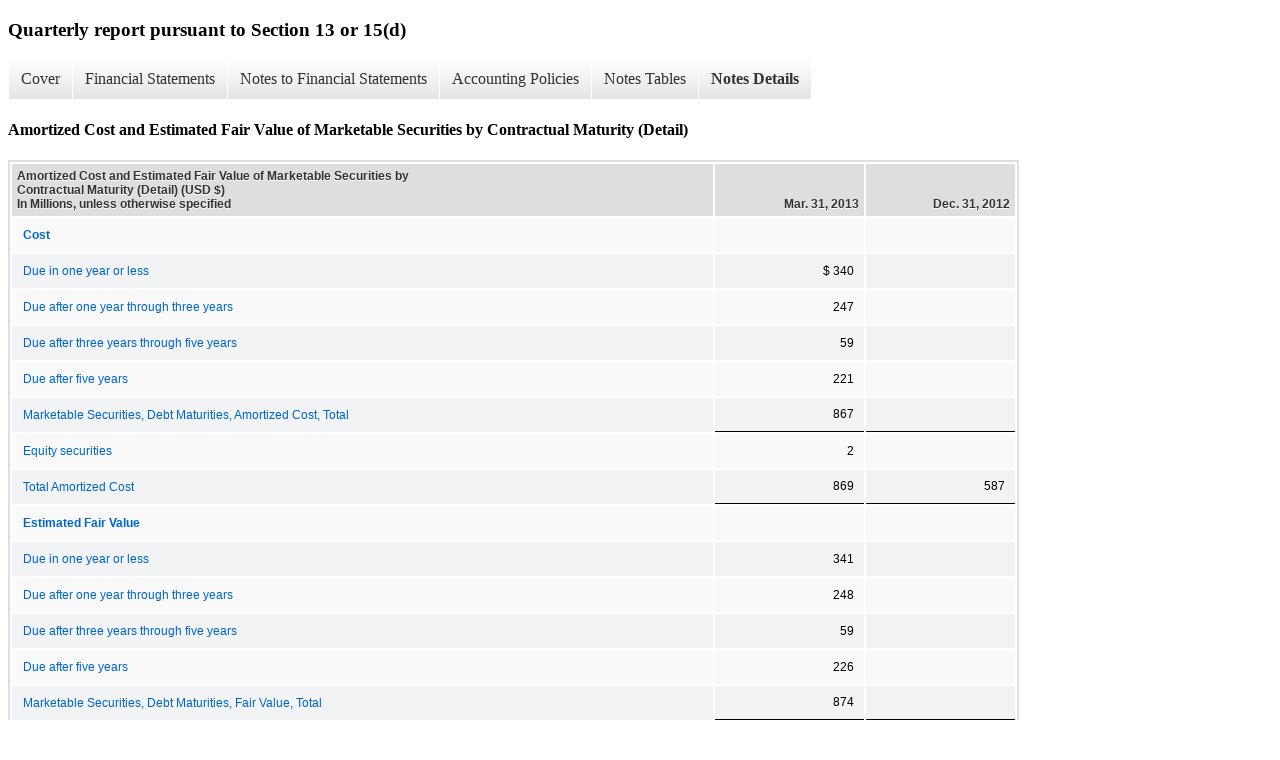

--- FILE ---
content_type: text/html;charset=UTF-8
request_url: https://investors.ups.com/sec-filings/quarterly-filings/xbrl_doc_only/333
body_size: 4520
content:
<!DOCTYPE html>
<html>
    <head>
        <title>United Parcel Service, Inc. Quarterly report pursuant to Section 13 or 15(d)</title>
        <link href="https://ir.stockpr.com/ups/stylesheets/ir.stockpr.css" rel="stylesheet" type="text/css">
        <script type="text/javascript" src="https://investors.ups.com/_assets/_65fc4baa53481cb520fd0d1bc7e355b7/ups/files/theme/js/aside/ir/ir.js"></script>
        <link rel="stylesheet" type="text/css" href="https://ir.stockpr.com/stylesheets/xbrl.css">
        <script type="text/javascript" src="https://investors.ups.com/_assets/_65fc4baa53481cb520fd0d1bc7e355b7/ups/files/theme/js/aside/ir/_js/all.js"></script>
    </head>
    <body>
        <div class="xbrl-content">
            <h3>Quarterly report pursuant to Section 13 or 15(d)</h3>
            <div id="xbrl-menu-top">
                <div class="navigation">
                    <ul class="xbrl-sf-menu">
                        
                            <li>
                                <a class="menu-item " href="/sec-filings/quarterly-filings/xbrl_doc_only/296">Cover</a>
                                <ul class="submenu">
                                                                            <li><a href="/sec-filings/quarterly-filings/xbrl_doc_only/296">Document and Entity Information</a></li>
                                                                    </ul>
                            </li>
                                                    <li>
                                <a class="menu-item " href="/sec-filings/quarterly-filings/xbrl_doc_only/297">Financial Statements</a>
                                <ul class="submenu">
                                                                            <li><a href="/sec-filings/quarterly-filings/xbrl_doc_only/297">CONSOLIDATED BALANCE SHEETS</a></li>
                                                                            <li><a href="/sec-filings/quarterly-filings/xbrl_doc_only/298">CONSOLIDATED BALANCE SHEETS (Parenthetical)</a></li>
                                                                            <li><a href="/sec-filings/quarterly-filings/xbrl_doc_only/299">STATEMENTS OF CONSOLIDATED INCOME</a></li>
                                                                            <li><a href="/sec-filings/quarterly-filings/xbrl_doc_only/300">STATEMENTS OF CONSOLIDATED COMPREHENSIVE INCOME</a></li>
                                                                            <li><a href="/sec-filings/quarterly-filings/xbrl_doc_only/301">STATEMENTS OF CONSOLIDATED CASH FLOWS</a></li>
                                                                    </ul>
                            </li>
                                                    <li>
                                <a class="menu-item " href="/sec-filings/quarterly-filings/xbrl_doc_only/302">Notes to Financial Statements</a>
                                <ul class="submenu">
                                                                            <li><a href="/sec-filings/quarterly-filings/xbrl_doc_only/302">BASIS OF PRESENTATION</a></li>
                                                                            <li><a href="/sec-filings/quarterly-filings/xbrl_doc_only/303">RECENT ACCOUNTING PRONOUNCEMENTS</a></li>
                                                                            <li><a href="/sec-filings/quarterly-filings/xbrl_doc_only/304">STOCK-BASED COMPENSATION</a></li>
                                                                            <li><a href="/sec-filings/quarterly-filings/xbrl_doc_only/305">CASH AND INVESTMENTS</a></li>
                                                                            <li><a href="/sec-filings/quarterly-filings/xbrl_doc_only/306">PROPERTY, PLANT AND EQUIPMENT</a></li>
                                                                            <li><a href="/sec-filings/quarterly-filings/xbrl_doc_only/307">EMPLOYEE BENEFIT PLANS</a></li>
                                                                            <li><a href="/sec-filings/quarterly-filings/xbrl_doc_only/308">GOODWILL AND INTANGIBLE ASSETS</a></li>
                                                                            <li><a href="/sec-filings/quarterly-filings/xbrl_doc_only/309">DEBT AND FINANCING ARRANGEMENTS</a></li>
                                                                            <li><a href="/sec-filings/quarterly-filings/xbrl_doc_only/310">LEGAL PROCEEDINGS AND CONTINGENCIES</a></li>
                                                                            <li><a href="/sec-filings/quarterly-filings/xbrl_doc_only/311">SHAREOWNERS&#039; EQUITY</a></li>
                                                                            <li><a href="/sec-filings/quarterly-filings/xbrl_doc_only/312">SEGMENT INFORMATION</a></li>
                                                                            <li><a href="/sec-filings/quarterly-filings/xbrl_doc_only/313">EARNINGS PER SHARE</a></li>
                                                                            <li><a href="/sec-filings/quarterly-filings/xbrl_doc_only/314">DERIVATIVE INSTRUMENTS AND RISK MANAGEMENT</a></li>
                                                                            <li><a href="/sec-filings/quarterly-filings/xbrl_doc_only/315">INCOME TAXES</a></li>
                                                                            <li><a href="/sec-filings/quarterly-filings/xbrl_doc_only/316">TERMINATION OF TNT TRANSACTION</a></li>
                                                                            <li><a href="/sec-filings/quarterly-filings/xbrl_doc_only/317">Subequent Events (Notes)</a></li>
                                                                    </ul>
                            </li>
                                                    <li>
                                <a class="menu-item " href="/sec-filings/quarterly-filings/xbrl_doc_only/318">Accounting Policies</a>
                                <ul class="submenu">
                                                                            <li><a href="/sec-filings/quarterly-filings/xbrl_doc_only/318">BASIS OF PRESENTATION BASIS OF PRESENTATION (Policies) (Policies)</a></li>
                                                                    </ul>
                            </li>
                                                    <li>
                                <a class="menu-item " href="/sec-filings/quarterly-filings/xbrl_doc_only/319">Notes Tables</a>
                                <ul class="submenu">
                                                                            <li><a href="/sec-filings/quarterly-filings/xbrl_doc_only/319">STOCK-BASED COMPENSATION (Tables)</a></li>
                                                                            <li><a href="/sec-filings/quarterly-filings/xbrl_doc_only/320">CASH AND INVESTMENTS (Tables)</a></li>
                                                                            <li><a href="/sec-filings/quarterly-filings/xbrl_doc_only/321">PROPERTY, PLANT AND EQUIPMENT (Tables)</a></li>
                                                                            <li><a href="/sec-filings/quarterly-filings/xbrl_doc_only/322">EMPLOYEE BENEFIT PLANS (Tables)</a></li>
                                                                            <li><a href="/sec-filings/quarterly-filings/xbrl_doc_only/323">GOODWILL AND INTANGIBLE ASSETS (Tables)</a></li>
                                                                            <li><a href="/sec-filings/quarterly-filings/xbrl_doc_only/324">DEBT AND FINANCING ARRANGEMENTS (Tables)</a></li>
                                                                            <li><a href="/sec-filings/quarterly-filings/xbrl_doc_only/325">SHAREOWNERS&#039; EQUITY (Tables)</a></li>
                                                                            <li><a href="/sec-filings/quarterly-filings/xbrl_doc_only/326">SEGMENT INFORMATION (Tables)</a></li>
                                                                            <li><a href="/sec-filings/quarterly-filings/xbrl_doc_only/327">EARNINGS PER SHARE (Tables)</a></li>
                                                                            <li><a href="/sec-filings/quarterly-filings/xbrl_doc_only/328">DERIVATIVE INSTRUMENTS AND RISK MANAGEMENT (Tables)</a></li>
                                                                    </ul>
                            </li>
                                                    <li>
                                <a class="menu-item current" href="/sec-filings/quarterly-filings/xbrl_doc_only/329">Notes Details</a>
                                <ul class="submenu">
                                                                            <li><a href="/sec-filings/quarterly-filings/xbrl_doc_only/329">STOCK-BASED COMPENSATION - Additional Information (Detail)</a></li>
                                                                            <li><a href="/sec-filings/quarterly-filings/xbrl_doc_only/330">Fair Value of Employee Stock Options Granted as Determined by Black-Scholes Valuation Model Assumptions (Detail)</a></li>
                                                                            <li><a href="/sec-filings/quarterly-filings/xbrl_doc_only/331">Summary of Marketable Securities (Detail)</a></li>
                                                                            <li><a href="/sec-filings/quarterly-filings/xbrl_doc_only/332">CASH AND INVESTMENTS - Additional Information (Detail)</a></li>
                                                                            <li><a href="/sec-filings/quarterly-filings/xbrl_doc_only/333">Amortized Cost and Estimated Fair Value of Marketable Securities by Contractual Maturity (Detail)</a></li>
                                                                            <li><a href="/sec-filings/quarterly-filings/xbrl_doc_only/334">Investments Measured at Fair Value on a Recurring Basis (Detail)</a></li>
                                                                            <li><a href="/sec-filings/quarterly-filings/xbrl_doc_only/335">Changes in Level 3 Instruments Measured on a Recurring Basis (Detail)</a></li>
                                                                            <li><a href="/sec-filings/quarterly-filings/xbrl_doc_only/336">Property Plant and Equipment (Detail)</a></li>
                                                                            <li><a href="/sec-filings/quarterly-filings/xbrl_doc_only/337">Net Periodic Benefit Cost for Pension and Postretirement Benefit Plans (Detail)</a></li>
                                                                            <li><a href="/sec-filings/quarterly-filings/xbrl_doc_only/338">EMPLOYEE BENEFIT PLANS - Additional Information (Detail)</a></li>
                                                                            <li><a href="/sec-filings/quarterly-filings/xbrl_doc_only/339">Allocation of Goodwill by Reportable Segment (Detail)</a></li>
                                                                            <li><a href="/sec-filings/quarterly-filings/xbrl_doc_only/340">Summary of Intangible Assets (Detail)</a></li>
                                                                            <li><a href="/sec-filings/quarterly-filings/xbrl_doc_only/341">Carrying Value of Outstanding Debt (Detail)</a></li>
                                                                            <li><a href="/sec-filings/quarterly-filings/xbrl_doc_only/342">DEBT AND FINANCING ARRANGEMENTS - Additional Information (Detail)</a></li>
                                                                            <li><a href="/sec-filings/quarterly-filings/xbrl_doc_only/343">LEGAL PROCEEDINGS AND CONTINGENCIES LEGAL PROCEEDINGS AND CONTINGENCIES (Loss Contingencies) (Details)</a></li>
                                                                            <li><a href="/sec-filings/quarterly-filings/xbrl_doc_only/344">LEGAL PROCEEDINGS AND CONTINGENCIES LEGAL PROCEEDINGS AND CONTINGENCIES (Details)</a></li>
                                                                            <li><a href="/sec-filings/quarterly-filings/xbrl_doc_only/345">SHAREOWNERS&#039; EQUITY - Additional Information (Detail)</a></li>
                                                                            <li><a href="/sec-filings/quarterly-filings/xbrl_doc_only/346">Roll-forward of Common Stock, Additional Paid-in Capital, and Retained Earnings Accounts (Detail)</a></li>
                                                                            <li><a href="/sec-filings/quarterly-filings/xbrl_doc_only/347">Activity in Accumulated Other Comprehensive Income (Loss) (Detail)</a></li>
                                                                            <li><a href="/sec-filings/quarterly-filings/xbrl_doc_only/348">Activity in Accumulated Other Comprehensive Income (Loss) (Parenthetical) (Detail)</a></li>
                                                                            <li><a href="/sec-filings/quarterly-filings/xbrl_doc_only/349">Activity in Deferred Compensation Program (Detail)</a></li>
                                                                            <li><a href="/sec-filings/quarterly-filings/xbrl_doc_only/350">Activity Related to Noncontrolling Interests (Detail)</a></li>
                                                                            <li><a href="/sec-filings/quarterly-filings/xbrl_doc_only/351">SHAREOWNERS&#039; EQUITY Amounts Reclassified from AOCI (Details)</a></li>
                                                                            <li><a href="/sec-filings/quarterly-filings/xbrl_doc_only/352">SEGMENT INFORMATION - Additional Information (Detail)</a></li>
                                                                            <li><a href="/sec-filings/quarterly-filings/xbrl_doc_only/353">Segment Information (Detail)</a></li>
                                                                            <li><a href="/sec-filings/quarterly-filings/xbrl_doc_only/354">Computation of Basic and Diluted Earnings Per Share (Detail)</a></li>
                                                                            <li><a href="/sec-filings/quarterly-filings/xbrl_doc_only/355">EARNINGS PER SHARE - Additional Information (Detail)</a></li>
                                                                            <li><a href="/sec-filings/quarterly-filings/xbrl_doc_only/356">DERIVATIVE INSTRUMENTS AND RISK MANAGEMENT - Additional Information (Detail)</a></li>
                                                                            <li><a href="/sec-filings/quarterly-filings/xbrl_doc_only/357">Notional Amounts of Outstanding Derivative Positions (Detail)</a></li>
                                                                            <li><a href="/sec-filings/quarterly-filings/xbrl_doc_only/358">Location on the Balance Sheet of Derivative Assets and Liabilities (Detail)</a></li>
                                                                            <li><a href="/sec-filings/quarterly-filings/xbrl_doc_only/359">Amount and Location in the Income Statement for Derivatives Designed as Cash Flow Hedges (Detail)</a></li>
                                                                            <li><a href="/sec-filings/quarterly-filings/xbrl_doc_only/360">Amount and Location in the Income Statement for Derivatives Designated as Fair Value Hedges (Detail)</a></li>
                                                                            <li><a href="/sec-filings/quarterly-filings/xbrl_doc_only/361">Amount Recorded in Income Statements for Foreign Currency Forward Contracts Not Designated as Hedges (Detail)</a></li>
                                                                            <li><a href="/sec-filings/quarterly-filings/xbrl_doc_only/362">INCOME TAXES - Additional Information (Detail)</a></li>
                                                                            <li><a href="/sec-filings/quarterly-filings/xbrl_doc_only/363">TNT Termination (Details)</a></li>
                                                                    </ul>
                            </li>
                                            </ul>
                </div>
            </div>
            <div class="spr-xbrl-document">
                <h4>Amortized Cost and Estimated Fair Value of Marketable Securities by Contractual Maturity (Detail)</h4>
                

  
    
    
  <span style="display: none;">v2.4.0.6</span><table class="report" border="0" cellspacing="2" id="ID0E6KAE">
      <tr>
        <th class="tl" colspan="1" rowspan="1">
          <div style="width: 200px;"><strong>Amortized Cost and Estimated Fair Value of Marketable Securities by Contractual Maturity (Detail) (USD $)<br>In Millions, unless otherwise specified</strong></div>
        </th>
        <th class="th">
          <div>Mar. 31, 2013</div>
        </th>
        <th class="th">
          <div>Dec. 31, 2012</div>
        </th>
      </tr>
      <tr class="re">
        <td class="pl" style="border-bottom: 0px;" valign="top"><a class="a" href="javascript:void(0);" onclick="top.Show.showAR( this, 'defref_ups_MarketableSecuritiesAmortizedCostAbstract', window );"><strong>Cost</strong></a></td>
        <td class="text"> <span></span>
</td>
        <td class="text"> <span></span>
</td>
      </tr>
      <tr class="ro">
        <td class="pl" style="border-bottom: 0px;" valign="top"><a class="a" href="javascript:void(0);" onclick="top.Show.showAR( this, 'defref_us-gaap_AvailableForSaleSecuritiesDebtMaturitiesWithinOneYearAmortizedCost', window );">Due in one year or less</a></td>
        <td class="nump">$ 340<span></span>
</td>
        <td class="text"> <span></span>
</td>
      </tr>
      <tr class="re">
        <td class="pl" style="border-bottom: 0px;" valign="top"><a class="a" href="javascript:void(0);" onclick="top.Show.showAR( this, 'defref_ups_AvailableForSaleSecuritiesDebtMaturitiesAfterOneThroughThreeYearsAmortizedCostBasis', window );">Due after one year through three years</a></td>
        <td class="nump">247<span></span>
</td>
        <td class="text"> <span></span>
</td>
      </tr>
      <tr class="ro">
        <td class="pl" style="border-bottom: 0px;" valign="top"><a class="a" href="javascript:void(0);" onclick="top.Show.showAR( this, 'defref_ups_AvailableForSaleSecuritiesDebtMaturitiesAfterThreeThroughFiveYearsAmortizedCostBasis', window );">Due after three years through five years</a></td>
        <td class="nump">59<span></span>
</td>
        <td class="text"> <span></span>
</td>
      </tr>
      <tr class="re">
        <td class="pl" style="border-bottom: 0px;" valign="top"><a class="a" href="javascript:void(0);" onclick="top.Show.showAR( this, 'defref_ups_AvailableForSaleSecuritiesDebtMaturitiesAfterFiveYearsAmortizedCostBasis', window );">Due after five years</a></td>
        <td class="nump">221<span></span>
</td>
        <td class="text"> <span></span>
</td>
      </tr>
      <tr class="rou">
        <td class="pl" style="border-bottom: 0px;" valign="top"><a class="a" href="javascript:void(0);" onclick="top.Show.showAR( this, 'defref_us-gaap_AvailableForSaleDebtSecuritiesAmortizedCostBasis', window );">Marketable Securities, Debt Maturities, Amortized Cost, Total</a></td>
        <td class="nump">867<span></span>
</td>
        <td class="text"> <span></span>
</td>
      </tr>
      <tr class="re">
        <td class="pl" style="border-bottom: 0px;" valign="top"><a class="a" href="javascript:void(0);" onclick="top.Show.showAR( this, 'defref_us-gaap_AvailableForSaleEquitySecuritiesAmortizedCostBasis', window );">Equity securities</a></td>
        <td class="nump">2<span></span>
</td>
        <td class="text"> <span></span>
</td>
      </tr>
      <tr class="rou">
        <td class="pl" style="border-bottom: 0px;" valign="top"><a class="a" href="javascript:void(0);" onclick="top.Show.showAR( this, 'defref_us-gaap_AvailableForSaleSecuritiesAmortizedCost', window );">Total Amortized Cost</a></td>
        <td class="nump">869<span></span>
</td>
        <td class="nump">587<span></span>
</td>
      </tr>
      <tr class="re">
        <td class="pl" style="border-bottom: 0px;" valign="top"><a class="a" href="javascript:void(0);" onclick="top.Show.showAR( this, 'defref_ups_EstimatedFairValueAbstract', window );"><strong>Estimated Fair Value</strong></a></td>
        <td class="text"> <span></span>
</td>
        <td class="text"> <span></span>
</td>
      </tr>
      <tr class="ro">
        <td class="pl" style="border-bottom: 0px;" valign="top"><a class="a" href="javascript:void(0);" onclick="top.Show.showAR( this, 'defref_us-gaap_AvailableForSaleSecuritiesDebtMaturitiesWithinOneYearFairValue', window );">Due in one year or less</a></td>
        <td class="nump">341<span></span>
</td>
        <td class="text"> <span></span>
</td>
      </tr>
      <tr class="re">
        <td class="pl" style="border-bottom: 0px;" valign="top"><a class="a" href="javascript:void(0);" onclick="top.Show.showAR( this, 'defref_ups_AvailableForSaleSecuritiesDebtMaturitiesAfterOneYearThroughThreeYearsFairValue', window );">Due after one year through three years</a></td>
        <td class="nump">248<span></span>
</td>
        <td class="text"> <span></span>
</td>
      </tr>
      <tr class="ro">
        <td class="pl" style="border-bottom: 0px;" valign="top"><a class="a" href="javascript:void(0);" onclick="top.Show.showAR( this, 'defref_ups_AvailableForSaleSecuritiesDebtMaturitiesAfterThreeYearsThroughFiveYearsFairValue', window );">Due after three years through five years</a></td>
        <td class="nump">59<span></span>
</td>
        <td class="text"> <span></span>
</td>
      </tr>
      <tr class="re">
        <td class="pl" style="border-bottom: 0px;" valign="top"><a class="a" href="javascript:void(0);" onclick="top.Show.showAR( this, 'defref_ups_AvailableForSaleSecuritiesDebtMaturitiesAfterFiveYearsFairValue', window );">Due after five years</a></td>
        <td class="nump">226<span></span>
</td>
        <td class="text"> <span></span>
</td>
      </tr>
      <tr class="rou">
        <td class="pl" style="border-bottom: 0px;" valign="top"><a class="a" href="javascript:void(0);" onclick="top.Show.showAR( this, 'defref_ups_AvailableForSaleDebtSecuritiesFairValue', window );">Marketable Securities, Debt Maturities, Fair Value, Total</a></td>
        <td class="nump">874<span></span>
</td>
        <td class="text"> <span></span>
</td>
      </tr>
      <tr class="re">
        <td class="pl" style="border-bottom: 0px;" valign="top"><a class="a" href="javascript:void(0);" onclick="top.Show.showAR( this, 'defref_ups_AvailalbeForSaleEquitySecuritiesFairValue', window );">Equity securities</a></td>
        <td class="nump">2<span></span>
</td>
        <td class="text"> <span></span>
</td>
      </tr>
      <tr class="rou">
        <td class="pl" style="border-bottom: 0px;" valign="top"><a class="a" href="javascript:void(0);" onclick="top.Show.showAR( this, 'defref_us-gaap_AvailableForSaleSecuritiesFairValueDisclosure', window );">Total Estimated Fair Value</a></td>
        <td class="nump">$ 876<span></span>
</td>
        <td class="text"> <span></span>
</td>
      </tr>
    </table>
    <div style="display: none;">
      <table border="0" cellpadding="0" cellspacing="0" class="authRefData" style="display: none;" id="defref_ups_AvailableForSaleDebtSecuritiesFairValue">
        <tr>
          <td class="hide"><a style="color: white;" href="javascript:void(0);" onclick="top.Show.hideAR();">X</a></td>
        </tr>
        <tr>
          <td>
            <div class="body" style="padding: 2px;">
<a href="javascript:void(0);" onclick="top.Show.toggleNext( this );">- Definition</a><div>
                <p>Available-for-sale Debt Securities, Fair Value</p>
              </div>
<a href="javascript:void(0);" onclick="top.Show.toggleNext( this );">+ References</a><div style="display: none;">
                <p>No definition available.</p>
              </div>
<a href="javascript:void(0);" onclick="top.Show.toggleNext( this );">+ Details</a><div style="display: none;">
                <table border="0" cellpadding="0" cellspacing="0">
                  <tr>
                    <td><strong> Name:</strong></td>
                    <td><nobr>ups_AvailableForSaleDebtSecuritiesFairValue</nobr></td>
                  </tr>
                  <tr>
                    <td style="padding-right: 4px;"><nobr><strong> Namespace Prefix:</strong></nobr></td>
                    <td>ups_</td>
                  </tr>
                  <tr>
                    <td><strong> Data Type:</strong></td>
                    <td>xbrli:monetaryItemType</td>
                  </tr>
                  <tr>
                    <td><strong> Balance Type:</strong></td>
                    <td>debit</td>
                  </tr>
                  <tr>
                    <td><strong> Period Type:</strong></td>
                    <td>instant</td>
                  </tr>
                </table>
              </div>
            </div>
          </td>
        </tr>
      </table>
      <table border="0" cellpadding="0" cellspacing="0" class="authRefData" style="display: none;" id="defref_ups_AvailableForSaleSecuritiesDebtMaturitiesAfterFiveYearsAmortizedCostBasis">
        <tr>
          <td class="hide"><a style="color: white;" href="javascript:void(0);" onclick="top.Show.hideAR();">X</a></td>
        </tr>
        <tr>
          <td>
            <div class="body" style="padding: 2px;">
<a href="javascript:void(0);" onclick="top.Show.toggleNext( this );">- Definition</a><div>
                <p>Available-for-sale Securities, Debt Maturities, After Five Years, Amortized Cost Basis</p>
              </div>
<a href="javascript:void(0);" onclick="top.Show.toggleNext( this );">+ References</a><div style="display: none;">
                <p>No definition available.</p>
              </div>
<a href="javascript:void(0);" onclick="top.Show.toggleNext( this );">+ Details</a><div style="display: none;">
                <table border="0" cellpadding="0" cellspacing="0">
                  <tr>
                    <td><strong> Name:</strong></td>
                    <td><nobr>ups_AvailableForSaleSecuritiesDebtMaturitiesAfterFiveYearsAmortizedCostBasis</nobr></td>
                  </tr>
                  <tr>
                    <td style="padding-right: 4px;"><nobr><strong> Namespace Prefix:</strong></nobr></td>
                    <td>ups_</td>
                  </tr>
                  <tr>
                    <td><strong> Data Type:</strong></td>
                    <td>xbrli:monetaryItemType</td>
                  </tr>
                  <tr>
                    <td><strong> Balance Type:</strong></td>
                    <td>debit</td>
                  </tr>
                  <tr>
                    <td><strong> Period Type:</strong></td>
                    <td>instant</td>
                  </tr>
                </table>
              </div>
            </div>
          </td>
        </tr>
      </table>
      <table border="0" cellpadding="0" cellspacing="0" class="authRefData" style="display: none;" id="defref_ups_AvailableForSaleSecuritiesDebtMaturitiesAfterFiveYearsFairValue">
        <tr>
          <td class="hide"><a style="color: white;" href="javascript:void(0);" onclick="top.Show.hideAR();">X</a></td>
        </tr>
        <tr>
          <td>
            <div class="body" style="padding: 2px;">
<a href="javascript:void(0);" onclick="top.Show.toggleNext( this );">- Definition</a><div>
                <p>Available-For-Sale Securities, Debt Maturities, After Five Years, Fair Value</p>
              </div>
<a href="javascript:void(0);" onclick="top.Show.toggleNext( this );">+ References</a><div style="display: none;">
                <p>No definition available.</p>
              </div>
<a href="javascript:void(0);" onclick="top.Show.toggleNext( this );">+ Details</a><div style="display: none;">
                <table border="0" cellpadding="0" cellspacing="0">
                  <tr>
                    <td><strong> Name:</strong></td>
                    <td><nobr>ups_AvailableForSaleSecuritiesDebtMaturitiesAfterFiveYearsFairValue</nobr></td>
                  </tr>
                  <tr>
                    <td style="padding-right: 4px;"><nobr><strong> Namespace Prefix:</strong></nobr></td>
                    <td>ups_</td>
                  </tr>
                  <tr>
                    <td><strong> Data Type:</strong></td>
                    <td>xbrli:monetaryItemType</td>
                  </tr>
                  <tr>
                    <td><strong> Balance Type:</strong></td>
                    <td>debit</td>
                  </tr>
                  <tr>
                    <td><strong> Period Type:</strong></td>
                    <td>instant</td>
                  </tr>
                </table>
              </div>
            </div>
          </td>
        </tr>
      </table>
      <table border="0" cellpadding="0" cellspacing="0" class="authRefData" style="display: none;" id="defref_ups_AvailableForSaleSecuritiesDebtMaturitiesAfterOneThroughThreeYearsAmortizedCostBasis">
        <tr>
          <td class="hide"><a style="color: white;" href="javascript:void(0);" onclick="top.Show.hideAR();">X</a></td>
        </tr>
        <tr>
          <td>
            <div class="body" style="padding: 2px;">
<a href="javascript:void(0);" onclick="top.Show.toggleNext( this );">- Definition</a><div>
                <p>Available-for-sale Securities, Debt Maturities, After One Through Three Years, Amortized Cost Basis</p>
              </div>
<a href="javascript:void(0);" onclick="top.Show.toggleNext( this );">+ References</a><div style="display: none;">
                <p>No definition available.</p>
              </div>
<a href="javascript:void(0);" onclick="top.Show.toggleNext( this );">+ Details</a><div style="display: none;">
                <table border="0" cellpadding="0" cellspacing="0">
                  <tr>
                    <td><strong> Name:</strong></td>
                    <td><nobr>ups_AvailableForSaleSecuritiesDebtMaturitiesAfterOneThroughThreeYearsAmortizedCostBasis</nobr></td>
                  </tr>
                  <tr>
                    <td style="padding-right: 4px;"><nobr><strong> Namespace Prefix:</strong></nobr></td>
                    <td>ups_</td>
                  </tr>
                  <tr>
                    <td><strong> Data Type:</strong></td>
                    <td>xbrli:monetaryItemType</td>
                  </tr>
                  <tr>
                    <td><strong> Balance Type:</strong></td>
                    <td>debit</td>
                  </tr>
                  <tr>
                    <td><strong> Period Type:</strong></td>
                    <td>instant</td>
                  </tr>
                </table>
              </div>
            </div>
          </td>
        </tr>
      </table>
      <table border="0" cellpadding="0" cellspacing="0" class="authRefData" style="display: none;" id="defref_ups_AvailableForSaleSecuritiesDebtMaturitiesAfterOneYearThroughThreeYearsFairValue">
        <tr>
          <td class="hide"><a style="color: white;" href="javascript:void(0);" onclick="top.Show.hideAR();">X</a></td>
        </tr>
        <tr>
          <td>
            <div class="body" style="padding: 2px;">
<a href="javascript:void(0);" onclick="top.Show.toggleNext( this );">- Definition</a><div>
                <p>Available-For-Sale Securities, Debt Maturities, After One Year Through Three Years, Fair Value</p>
              </div>
<a href="javascript:void(0);" onclick="top.Show.toggleNext( this );">+ References</a><div style="display: none;">
                <p>No definition available.</p>
              </div>
<a href="javascript:void(0);" onclick="top.Show.toggleNext( this );">+ Details</a><div style="display: none;">
                <table border="0" cellpadding="0" cellspacing="0">
                  <tr>
                    <td><strong> Name:</strong></td>
                    <td><nobr>ups_AvailableForSaleSecuritiesDebtMaturitiesAfterOneYearThroughThreeYearsFairValue</nobr></td>
                  </tr>
                  <tr>
                    <td style="padding-right: 4px;"><nobr><strong> Namespace Prefix:</strong></nobr></td>
                    <td>ups_</td>
                  </tr>
                  <tr>
                    <td><strong> Data Type:</strong></td>
                    <td>xbrli:monetaryItemType</td>
                  </tr>
                  <tr>
                    <td><strong> Balance Type:</strong></td>
                    <td>debit</td>
                  </tr>
                  <tr>
                    <td><strong> Period Type:</strong></td>
                    <td>instant</td>
                  </tr>
                </table>
              </div>
            </div>
          </td>
        </tr>
      </table>
      <table border="0" cellpadding="0" cellspacing="0" class="authRefData" style="display: none;" id="defref_ups_AvailableForSaleSecuritiesDebtMaturitiesAfterThreeThroughFiveYearsAmortizedCostBasis">
        <tr>
          <td class="hide"><a style="color: white;" href="javascript:void(0);" onclick="top.Show.hideAR();">X</a></td>
        </tr>
        <tr>
          <td>
            <div class="body" style="padding: 2px;">
<a href="javascript:void(0);" onclick="top.Show.toggleNext( this );">- Definition</a><div>
                <p>Available-for-sale Securities, Debt Maturities, After Three Through Five Years, Amortized Cost Basis</p>
              </div>
<a href="javascript:void(0);" onclick="top.Show.toggleNext( this );">+ References</a><div style="display: none;">
                <p>No definition available.</p>
              </div>
<a href="javascript:void(0);" onclick="top.Show.toggleNext( this );">+ Details</a><div style="display: none;">
                <table border="0" cellpadding="0" cellspacing="0">
                  <tr>
                    <td><strong> Name:</strong></td>
                    <td><nobr>ups_AvailableForSaleSecuritiesDebtMaturitiesAfterThreeThroughFiveYearsAmortizedCostBasis</nobr></td>
                  </tr>
                  <tr>
                    <td style="padding-right: 4px;"><nobr><strong> Namespace Prefix:</strong></nobr></td>
                    <td>ups_</td>
                  </tr>
                  <tr>
                    <td><strong> Data Type:</strong></td>
                    <td>xbrli:monetaryItemType</td>
                  </tr>
                  <tr>
                    <td><strong> Balance Type:</strong></td>
                    <td>debit</td>
                  </tr>
                  <tr>
                    <td><strong> Period Type:</strong></td>
                    <td>instant</td>
                  </tr>
                </table>
              </div>
            </div>
          </td>
        </tr>
      </table>
      <table border="0" cellpadding="0" cellspacing="0" class="authRefData" style="display: none;" id="defref_ups_AvailableForSaleSecuritiesDebtMaturitiesAfterThreeYearsThroughFiveYearsFairValue">
        <tr>
          <td class="hide"><a style="color: white;" href="javascript:void(0);" onclick="top.Show.hideAR();">X</a></td>
        </tr>
        <tr>
          <td>
            <div class="body" style="padding: 2px;">
<a href="javascript:void(0);" onclick="top.Show.toggleNext( this );">- Definition</a><div>
                <p>Available-For-Sale Securities, Debt Maturities, After Three Years Through Five Years, Fair Value</p>
              </div>
<a href="javascript:void(0);" onclick="top.Show.toggleNext( this );">+ References</a><div style="display: none;">
                <p>No definition available.</p>
              </div>
<a href="javascript:void(0);" onclick="top.Show.toggleNext( this );">+ Details</a><div style="display: none;">
                <table border="0" cellpadding="0" cellspacing="0">
                  <tr>
                    <td><strong> Name:</strong></td>
                    <td><nobr>ups_AvailableForSaleSecuritiesDebtMaturitiesAfterThreeYearsThroughFiveYearsFairValue</nobr></td>
                  </tr>
                  <tr>
                    <td style="padding-right: 4px;"><nobr><strong> Namespace Prefix:</strong></nobr></td>
                    <td>ups_</td>
                  </tr>
                  <tr>
                    <td><strong> Data Type:</strong></td>
                    <td>xbrli:monetaryItemType</td>
                  </tr>
                  <tr>
                    <td><strong> Balance Type:</strong></td>
                    <td>debit</td>
                  </tr>
                  <tr>
                    <td><strong> Period Type:</strong></td>
                    <td>instant</td>
                  </tr>
                </table>
              </div>
            </div>
          </td>
        </tr>
      </table>
      <table border="0" cellpadding="0" cellspacing="0" class="authRefData" style="display: none;" id="defref_ups_AvailalbeForSaleEquitySecuritiesFairValue">
        <tr>
          <td class="hide"><a style="color: white;" href="javascript:void(0);" onclick="top.Show.hideAR();">X</a></td>
        </tr>
        <tr>
          <td>
            <div class="body" style="padding: 2px;">
<a href="javascript:void(0);" onclick="top.Show.toggleNext( this );">- Definition</a><div>
                <p>Availalbe-for-Sale Equity Securities, Fair Value</p>
              </div>
<a href="javascript:void(0);" onclick="top.Show.toggleNext( this );">+ References</a><div style="display: none;">
                <p>No definition available.</p>
              </div>
<a href="javascript:void(0);" onclick="top.Show.toggleNext( this );">+ Details</a><div style="display: none;">
                <table border="0" cellpadding="0" cellspacing="0">
                  <tr>
                    <td><strong> Name:</strong></td>
                    <td><nobr>ups_AvailalbeForSaleEquitySecuritiesFairValue</nobr></td>
                  </tr>
                  <tr>
                    <td style="padding-right: 4px;"><nobr><strong> Namespace Prefix:</strong></nobr></td>
                    <td>ups_</td>
                  </tr>
                  <tr>
                    <td><strong> Data Type:</strong></td>
                    <td>xbrli:monetaryItemType</td>
                  </tr>
                  <tr>
                    <td><strong> Balance Type:</strong></td>
                    <td>debit</td>
                  </tr>
                  <tr>
                    <td><strong> Period Type:</strong></td>
                    <td>instant</td>
                  </tr>
                </table>
              </div>
            </div>
          </td>
        </tr>
      </table>
      <table border="0" cellpadding="0" cellspacing="0" class="authRefData" style="display: none;" id="defref_ups_EstimatedFairValueAbstract">
        <tr>
          <td class="hide"><a style="color: white;" href="javascript:void(0);" onclick="top.Show.hideAR();">X</a></td>
        </tr>
        <tr>
          <td>
            <div class="body" style="padding: 2px;">
<a href="javascript:void(0);" onclick="top.Show.toggleNext( this );">- Details</a><div>
                <table border="0" cellpadding="0" cellspacing="0">
                  <tr>
                    <td><strong> Name:</strong></td>
                    <td><nobr>ups_EstimatedFairValueAbstract</nobr></td>
                  </tr>
                  <tr>
                    <td style="padding-right: 4px;"><nobr><strong> Namespace Prefix:</strong></nobr></td>
                    <td>ups_</td>
                  </tr>
                  <tr>
                    <td><strong> Data Type:</strong></td>
                    <td>xbrli:stringItemType</td>
                  </tr>
                  <tr>
                    <td><strong> Balance Type:</strong></td>
                    <td>na</td>
                  </tr>
                  <tr>
                    <td><strong> Period Type:</strong></td>
                    <td>duration</td>
                  </tr>
                </table>
              </div>
            </div>
          </td>
        </tr>
      </table>
      <table border="0" cellpadding="0" cellspacing="0" class="authRefData" style="display: none;" id="defref_ups_MarketableSecuritiesAmortizedCostAbstract">
        <tr>
          <td class="hide"><a style="color: white;" href="javascript:void(0);" onclick="top.Show.hideAR();">X</a></td>
        </tr>
        <tr>
          <td>
            <div class="body" style="padding: 2px;">
<a href="javascript:void(0);" onclick="top.Show.toggleNext( this );">- Details</a><div>
                <table border="0" cellpadding="0" cellspacing="0">
                  <tr>
                    <td><strong> Name:</strong></td>
                    <td><nobr>ups_MarketableSecuritiesAmortizedCostAbstract</nobr></td>
                  </tr>
                  <tr>
                    <td style="padding-right: 4px;"><nobr><strong> Namespace Prefix:</strong></nobr></td>
                    <td>ups_</td>
                  </tr>
                  <tr>
                    <td><strong> Data Type:</strong></td>
                    <td>xbrli:stringItemType</td>
                  </tr>
                  <tr>
                    <td><strong> Balance Type:</strong></td>
                    <td>na</td>
                  </tr>
                  <tr>
                    <td><strong> Period Type:</strong></td>
                    <td>duration</td>
                  </tr>
                </table>
              </div>
            </div>
          </td>
        </tr>
      </table>
      <table border="0" cellpadding="0" cellspacing="0" class="authRefData" style="display: none;" id="defref_us-gaap_AvailableForSaleDebtSecuritiesAmortizedCostBasis">
        <tr>
          <td class="hide"><a style="color: white;" href="javascript:void(0);" onclick="top.Show.hideAR();">X</a></td>
        </tr>
        <tr>
          <td>
            <div class="body" style="padding: 2px;">
<a href="javascript:void(0);" onclick="top.Show.toggleNext( this );">- Definition</a><div>
                <p>This item represents the cost of debt securities, which are categorized neither as held-to-maturity nor trading, net of adjustments including accretion, amortization, collection of cash, previous other-than-temporary impairments recognized in earnings (less any cumulative-effect adjustments recognized, as defined), and fair value hedge accounting adjustments, if any.</p>
              </div>
<a href="javascript:void(0);" onclick="top.Show.toggleNext( this );">+ References</a><div style="display: none;">
                <p>No definition available.</p>
              </div>
<a href="javascript:void(0);" onclick="top.Show.toggleNext( this );">+ Details</a><div style="display: none;">
                <table border="0" cellpadding="0" cellspacing="0">
                  <tr>
                    <td><strong> Name:</strong></td>
                    <td><nobr>us-gaap_AvailableForSaleDebtSecuritiesAmortizedCostBasis</nobr></td>
                  </tr>
                  <tr>
                    <td style="padding-right: 4px;"><nobr><strong> Namespace Prefix:</strong></nobr></td>
                    <td>us-gaap_</td>
                  </tr>
                  <tr>
                    <td><strong> Data Type:</strong></td>
                    <td>xbrli:monetaryItemType</td>
                  </tr>
                  <tr>
                    <td><strong> Balance Type:</strong></td>
                    <td>debit</td>
                  </tr>
                  <tr>
                    <td><strong> Period Type:</strong></td>
                    <td>instant</td>
                  </tr>
                </table>
              </div>
            </div>
          </td>
        </tr>
      </table>
      <table border="0" cellpadding="0" cellspacing="0" class="authRefData" style="display: none;" id="defref_us-gaap_AvailableForSaleEquitySecuritiesAmortizedCostBasis">
        <tr>
          <td class="hide"><a style="color: white;" href="javascript:void(0);" onclick="top.Show.hideAR();">X</a></td>
        </tr>
        <tr>
          <td>
            <div class="body" style="padding: 2px;">
<a href="javascript:void(0);" onclick="top.Show.toggleNext( this );">- Definition</a><div>
                <p>This item represents the cost of equity securities, which are categorized neither as held-to-maturity nor trading, net of adjustments for other-than-temporary impairments recognized in earnings (less any cumulative-effect adjustments recognized, as defined), and fair value hedge accounting adjustments, if any.</p>
              </div>
<a href="javascript:void(0);" onclick="top.Show.toggleNext( this );">+ References</a><div style="display: none;">
                <p>No definition available.</p>
              </div>
<a href="javascript:void(0);" onclick="top.Show.toggleNext( this );">+ Details</a><div style="display: none;">
                <table border="0" cellpadding="0" cellspacing="0">
                  <tr>
                    <td><strong> Name:</strong></td>
                    <td><nobr>us-gaap_AvailableForSaleEquitySecuritiesAmortizedCostBasis</nobr></td>
                  </tr>
                  <tr>
                    <td style="padding-right: 4px;"><nobr><strong> Namespace Prefix:</strong></nobr></td>
                    <td>us-gaap_</td>
                  </tr>
                  <tr>
                    <td><strong> Data Type:</strong></td>
                    <td>xbrli:monetaryItemType</td>
                  </tr>
                  <tr>
                    <td><strong> Balance Type:</strong></td>
                    <td>debit</td>
                  </tr>
                  <tr>
                    <td><strong> Period Type:</strong></td>
                    <td>instant</td>
                  </tr>
                </table>
              </div>
            </div>
          </td>
        </tr>
      </table>
      <table border="0" cellpadding="0" cellspacing="0" class="authRefData" style="display: none;" id="defref_us-gaap_AvailableForSaleSecuritiesAmortizedCost">
        <tr>
          <td class="hide"><a style="color: white;" href="javascript:void(0);" onclick="top.Show.hideAR();">X</a></td>
        </tr>
        <tr>
          <td>
            <div class="body" style="padding: 2px;">
<a href="javascript:void(0);" onclick="top.Show.toggleNext( this );">- Definition</a><div>
                <p>This item represents the cost of debt and equity securities, which are categorized neither as held-to-maturity nor trading, net of adjustments including accretion, amortization, collection of cash, previous other-than-temporary impairments recognized in earnings (less any cumulative-effect adjustments recognized, as defined), and fair value hedge accounting adjustments, if any.</p>
              </div>
<a href="javascript:void(0);" onclick="top.Show.toggleNext( this );">+ References</a><div style="display: none;">
                <p>Reference 1: http://www.xbrl.org/2003/role/presentationRef<br><br> -Publisher FASB<br><br> -Name Accounting Standards Codification<br><br> -Topic 210<br><br> -SubTopic 10<br><br> -Section S99<br><br> -Paragraph 1<br><br> -Subparagraph (SX 210.5-02.2)<br><br> -URI http://asc.fasb.org/extlink&amp;oid=6877327&amp;loc=d3e13212-122682<br><br><br><br>Reference 2: http://www.xbrl.org/2003/role/presentationRef<br><br> -Publisher FASB<br><br> -Name FASB Staff Position (FSP)<br><br> -Number FAS115-1/124-1<br><br> -Paragraph 7<br><br> -Footnote 2<br><br> -LegacyDoc This reference is SUPERSEDED by the Accounting Standards Codification effective for interim and annual periods ending after September 15, 2009.  This reference is included to help users transition from the previous accounting hierarchy and will be removed from future versions of this taxonomy.<br><br><br><br>Reference 3: http://www.xbrl.org/2003/role/presentationRef<br><br> -Publisher FASB<br><br> -Name Statement of Financial Accounting Standard (FAS)<br><br> -Number 115<br><br> -Paragraph 19<br><br> -LegacyDoc This reference is SUPERSEDED by the Accounting Standards Codification effective for interim and annual periods ending after September 15, 2009.  This reference is included to help users transition from the previous accounting hierarchy and will be removed from future versions of this taxonomy.<br><br><br><br></p>
              </div>
<a href="javascript:void(0);" onclick="top.Show.toggleNext( this );">+ Details</a><div style="display: none;">
                <table border="0" cellpadding="0" cellspacing="0">
                  <tr>
                    <td><strong> Name:</strong></td>
                    <td><nobr>us-gaap_AvailableForSaleSecuritiesAmortizedCost</nobr></td>
                  </tr>
                  <tr>
                    <td style="padding-right: 4px;"><nobr><strong> Namespace Prefix:</strong></nobr></td>
                    <td>us-gaap_</td>
                  </tr>
                  <tr>
                    <td><strong> Data Type:</strong></td>
                    <td>xbrli:monetaryItemType</td>
                  </tr>
                  <tr>
                    <td><strong> Balance Type:</strong></td>
                    <td>debit</td>
                  </tr>
                  <tr>
                    <td><strong> Period Type:</strong></td>
                    <td>instant</td>
                  </tr>
                </table>
              </div>
            </div>
          </td>
        </tr>
      </table>
      <table border="0" cellpadding="0" cellspacing="0" class="authRefData" style="display: none;" id="defref_us-gaap_AvailableForSaleSecuritiesDebtMaturitiesWithinOneYearAmortizedCost">
        <tr>
          <td class="hide"><a style="color: white;" href="javascript:void(0);" onclick="top.Show.hideAR();">X</a></td>
        </tr>
        <tr>
          <td>
            <div class="body" style="padding: 2px;">
<a href="javascript:void(0);" onclick="top.Show.toggleNext( this );">- Definition</a><div>
                <p>Amount of available-for-sale debt securities at cost, net of adjustments, maturing in the next fiscal year following the latest fiscal year. Adjustments include, but are not limited to, accretion, amortization, collection of cash, previous other-than-temporary impairments (OTTI) recognized in earnings (less any cumulative-effect adjustments, as defined) and fair value hedge accounting adjustments.</p>
              </div>
<a href="javascript:void(0);" onclick="top.Show.toggleNext( this );">+ References</a><div style="display: none;">
                <p>Reference 1: http://www.xbrl.org/2003/role/presentationRef<br><br> -Publisher FASB<br><br> -Name Accounting Standards Codification<br><br> -Topic 210<br><br> -SubTopic 10<br><br> -Section S99<br><br> -Paragraph 1<br><br> -Subparagraph (SX 210.5-02.2)<br><br> -URI http://asc.fasb.org/extlink&amp;oid=6877327&amp;loc=d3e13212-122682<br><br><br><br>Reference 2: http://www.xbrl.org/2003/role/presentationRef<br><br> -Publisher FASB<br><br> -Name FASB Staff Position (FSP)<br><br> -Number FAS115-1/124-1<br><br> -Paragraph 7<br><br> -Footnote 2<br><br> -LegacyDoc This reference is SUPERSEDED by the Accounting Standards Codification effective for interim and annual periods ending after September 15, 2009.  This reference is included to help users transition from the previous accounting hierarchy and will be removed from future versions of this taxonomy.<br><br><br><br>Reference 3: http://www.xbrl.org/2003/role/presentationRef<br><br> -Publisher FASB<br><br> -Name Statement of Financial Accounting Standard (FAS)<br><br> -Number 115<br><br> -Paragraph 20<br><br> -Subparagraph a<br><br> -LegacyDoc This reference is SUPERSEDED by the Accounting Standards Codification effective for interim and annual periods ending after September 15, 2009.  This reference is included to help users transition from the previous accounting hierarchy and will be removed from future versions of this taxonomy.<br><br><br><br></p>
              </div>
<a href="javascript:void(0);" onclick="top.Show.toggleNext( this );">+ Details</a><div style="display: none;">
                <table border="0" cellpadding="0" cellspacing="0">
                  <tr>
                    <td><strong> Name:</strong></td>
                    <td><nobr>us-gaap_AvailableForSaleSecuritiesDebtMaturitiesWithinOneYearAmortizedCost</nobr></td>
                  </tr>
                  <tr>
                    <td style="padding-right: 4px;"><nobr><strong> Namespace Prefix:</strong></nobr></td>
                    <td>us-gaap_</td>
                  </tr>
                  <tr>
                    <td><strong> Data Type:</strong></td>
                    <td>xbrli:monetaryItemType</td>
                  </tr>
                  <tr>
                    <td><strong> Balance Type:</strong></td>
                    <td>debit</td>
                  </tr>
                  <tr>
                    <td><strong> Period Type:</strong></td>
                    <td>instant</td>
                  </tr>
                </table>
              </div>
            </div>
          </td>
        </tr>
      </table>
      <table border="0" cellpadding="0" cellspacing="0" class="authRefData" style="display: none;" id="defref_us-gaap_AvailableForSaleSecuritiesDebtMaturitiesWithinOneYearFairValue">
        <tr>
          <td class="hide"><a style="color: white;" href="javascript:void(0);" onclick="top.Show.hideAR();">X</a></td>
        </tr>
        <tr>
          <td>
            <div class="body" style="padding: 2px;">
<a href="javascript:void(0);" onclick="top.Show.toggleNext( this );">- Definition</a><div>
                <p>Amount of available-for-sale debt securities at fair value maturing in the next fiscal year following the latest fiscal year.</p>
              </div>
<a href="javascript:void(0);" onclick="top.Show.toggleNext( this );">+ References</a><div style="display: none;">
                <p>Reference 1: http://www.xbrl.org/2003/role/presentationRef<br><br> -Publisher FASB<br><br> -Name Accounting Standards Codification<br><br> -Topic 320<br><br> -SubTopic 10<br><br> -Section 50<br><br> -Paragraph 2<br><br> -Subparagraph (d)<br><br> -URI http://asc.fasb.org/extlink&amp;oid=6872113&amp;loc=d3e27161-111563<br><br><br><br>Reference 2: http://www.xbrl.org/2003/role/presentationRef<br><br> -Publisher FASB<br><br> -Name Accounting Standards Codification<br><br> -Topic 942<br><br> -SubTopic 320<br><br> -Section 50<br><br> -Paragraph 3<br><br> -Subparagraph (a)<br><br> -URI http://asc.fasb.org/extlink&amp;oid=6957658&amp;loc=d3e62586-112803<br><br><br><br>Reference 3: http://www.xbrl.org/2003/role/presentationRef<br><br> -Publisher FASB<br><br> -Name Statement of Financial Accounting Standard (FAS)<br><br> -Number 115<br><br> -Paragraph 20<br><br> -Subparagraph a<br><br> -LegacyDoc This reference is SUPERSEDED by the Accounting Standards Codification effective for interim and annual periods ending after September 15, 2009.  This reference is included to help users transition from the previous accounting hierarchy and will be removed from future versions of this taxonomy.<br><br><br><br></p>
              </div>
<a href="javascript:void(0);" onclick="top.Show.toggleNext( this );">+ Details</a><div style="display: none;">
                <table border="0" cellpadding="0" cellspacing="0">
                  <tr>
                    <td><strong> Name:</strong></td>
                    <td><nobr>us-gaap_AvailableForSaleSecuritiesDebtMaturitiesWithinOneYearFairValue</nobr></td>
                  </tr>
                  <tr>
                    <td style="padding-right: 4px;"><nobr><strong> Namespace Prefix:</strong></nobr></td>
                    <td>us-gaap_</td>
                  </tr>
                  <tr>
                    <td><strong> Data Type:</strong></td>
                    <td>xbrli:monetaryItemType</td>
                  </tr>
                  <tr>
                    <td><strong> Balance Type:</strong></td>
                    <td>debit</td>
                  </tr>
                  <tr>
                    <td><strong> Period Type:</strong></td>
                    <td>instant</td>
                  </tr>
                </table>
              </div>
            </div>
          </td>
        </tr>
      </table>
      <table border="0" cellpadding="0" cellspacing="0" class="authRefData" style="display: none;" id="defref_us-gaap_AvailableForSaleSecuritiesFairValueDisclosure">
        <tr>
          <td class="hide"><a style="color: white;" href="javascript:void(0);" onclick="top.Show.hideAR();">X</a></td>
        </tr>
        <tr>
          <td>
            <div class="body" style="padding: 2px;">
<a href="javascript:void(0);" onclick="top.Show.toggleNext( this );">- Definition</a><div>
                <p>This element represents the portion of the balance sheet assertion valued at fair value by the entity whether such amount is presented as a separate caption or as a parenthetical disclosure. Additionally, this element may be used in connection with the fair value disclosures required in the footnote disclosures to the financial statements. The element may be used in both the balance sheet and disclosure in the same submission. This item represents Available-for-sale Securities which consist of all investments in certain debt and equity securities neither classified as trading or held-to-maturity securities. A debt security represents a creditor relationship with an enterprise. Debt securities include, among other items, US Treasury securities, US government securities, municipal securities, corporate bonds, convertible debt, commercial paper, and all securitized debt instruments. An equity security represents an ownership interest in an enterprise or the right to acquire or dispose of an ownership interest in an enterprise at fixed or determinable prices. Equity securities include, among other things, common stock, certain preferred stock, warrant rights, call options, and put options, but do not include convertible debt. An entity may opt to provide the reader with additional narrative text to better understand the nature of investments in debt and equity securities which are categorized as Available-for-sale.</p>
              </div>
<a href="javascript:void(0);" onclick="top.Show.toggleNext( this );">+ References</a><div style="display: none;">
                <p>Reference 1: http://www.xbrl.org/2003/role/presentationRef<br><br> -Publisher FASB<br><br> -Name Accounting Standards Codification<br><br> -Topic 320<br><br> -SubTopic 10<br><br> -Section 25<br><br> -Paragraph 1<br><br> -Subparagraph (b)<br><br> -URI http://asc.fasb.org/extlink&amp;oid=7534914&amp;loc=d3e22054-111558<br><br><br><br>Reference 2: http://www.xbrl.org/2003/role/presentationRef<br><br> -Publisher FASB<br><br> -Name Statement of Financial Accounting Standard (FAS)<br><br> -Number 115<br><br> -Paragraph 12<br><br> -Subparagraph b<br><br> -LegacyDoc This reference is SUPERSEDED by the Accounting Standards Codification effective for interim and annual periods ending after September 15, 2009.  This reference is included to help users transition from the previous accounting hierarchy and will be removed from future versions of this taxonomy.<br><br><br><br>Reference 3: http://www.xbrl.org/2003/role/presentationRef<br><br> -Publisher FASB<br><br> -Name Accounting Standards Codification<br><br> -Glossary Available-for-Sale Securities<br><br> -URI http://asc.fasb.org/extlink&amp;oid=6505594<br><br><br><br></p>
              </div>
<a href="javascript:void(0);" onclick="top.Show.toggleNext( this );">+ Details</a><div style="display: none;">
                <table border="0" cellpadding="0" cellspacing="0">
                  <tr>
                    <td><strong> Name:</strong></td>
                    <td><nobr>us-gaap_AvailableForSaleSecuritiesFairValueDisclosure</nobr></td>
                  </tr>
                  <tr>
                    <td style="padding-right: 4px;"><nobr><strong> Namespace Prefix:</strong></nobr></td>
                    <td>us-gaap_</td>
                  </tr>
                  <tr>
                    <td><strong> Data Type:</strong></td>
                    <td>xbrli:monetaryItemType</td>
                  </tr>
                  <tr>
                    <td><strong> Balance Type:</strong></td>
                    <td>debit</td>
                  </tr>
                  <tr>
                    <td><strong> Period Type:</strong></td>
                    <td>instant</td>
                  </tr>
                </table>
              </div>
            </div>
          </td>
        </tr>
      </table>
    </div>
  

                <div style="clear:both;"></div>
            </div>
        </div>
    </body>
</html>